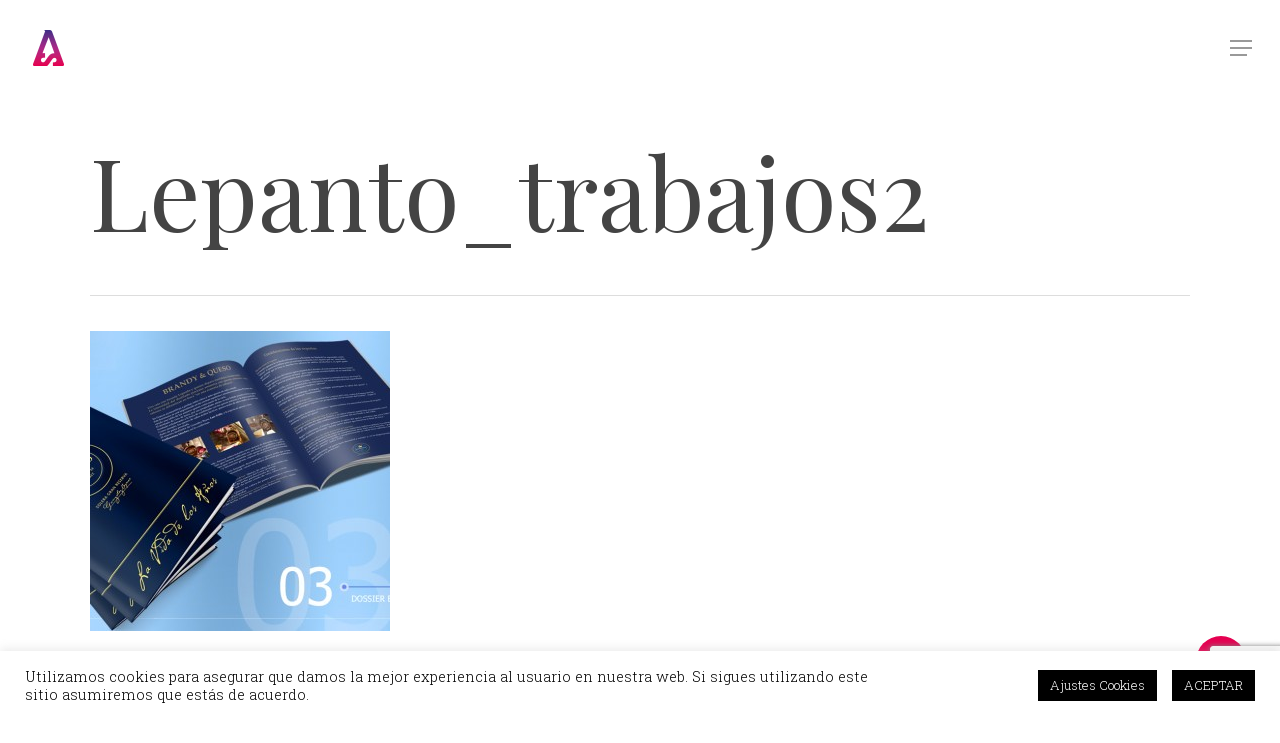

--- FILE ---
content_type: text/html; charset=utf-8
request_url: https://www.google.com/recaptcha/api2/anchor?ar=1&k=6LfzFY8UAAAAAM5z0qYU3ZwFgFsu_SOxWI2o_Xju&co=aHR0cHM6Ly9haXRvcnNsLmNvbTo0NDM.&hl=en&v=PoyoqOPhxBO7pBk68S4YbpHZ&size=invisible&anchor-ms=20000&execute-ms=30000&cb=19imvtxnca0z
body_size: 49048
content:
<!DOCTYPE HTML><html dir="ltr" lang="en"><head><meta http-equiv="Content-Type" content="text/html; charset=UTF-8">
<meta http-equiv="X-UA-Compatible" content="IE=edge">
<title>reCAPTCHA</title>
<style type="text/css">
/* cyrillic-ext */
@font-face {
  font-family: 'Roboto';
  font-style: normal;
  font-weight: 400;
  font-stretch: 100%;
  src: url(//fonts.gstatic.com/s/roboto/v48/KFO7CnqEu92Fr1ME7kSn66aGLdTylUAMa3GUBHMdazTgWw.woff2) format('woff2');
  unicode-range: U+0460-052F, U+1C80-1C8A, U+20B4, U+2DE0-2DFF, U+A640-A69F, U+FE2E-FE2F;
}
/* cyrillic */
@font-face {
  font-family: 'Roboto';
  font-style: normal;
  font-weight: 400;
  font-stretch: 100%;
  src: url(//fonts.gstatic.com/s/roboto/v48/KFO7CnqEu92Fr1ME7kSn66aGLdTylUAMa3iUBHMdazTgWw.woff2) format('woff2');
  unicode-range: U+0301, U+0400-045F, U+0490-0491, U+04B0-04B1, U+2116;
}
/* greek-ext */
@font-face {
  font-family: 'Roboto';
  font-style: normal;
  font-weight: 400;
  font-stretch: 100%;
  src: url(//fonts.gstatic.com/s/roboto/v48/KFO7CnqEu92Fr1ME7kSn66aGLdTylUAMa3CUBHMdazTgWw.woff2) format('woff2');
  unicode-range: U+1F00-1FFF;
}
/* greek */
@font-face {
  font-family: 'Roboto';
  font-style: normal;
  font-weight: 400;
  font-stretch: 100%;
  src: url(//fonts.gstatic.com/s/roboto/v48/KFO7CnqEu92Fr1ME7kSn66aGLdTylUAMa3-UBHMdazTgWw.woff2) format('woff2');
  unicode-range: U+0370-0377, U+037A-037F, U+0384-038A, U+038C, U+038E-03A1, U+03A3-03FF;
}
/* math */
@font-face {
  font-family: 'Roboto';
  font-style: normal;
  font-weight: 400;
  font-stretch: 100%;
  src: url(//fonts.gstatic.com/s/roboto/v48/KFO7CnqEu92Fr1ME7kSn66aGLdTylUAMawCUBHMdazTgWw.woff2) format('woff2');
  unicode-range: U+0302-0303, U+0305, U+0307-0308, U+0310, U+0312, U+0315, U+031A, U+0326-0327, U+032C, U+032F-0330, U+0332-0333, U+0338, U+033A, U+0346, U+034D, U+0391-03A1, U+03A3-03A9, U+03B1-03C9, U+03D1, U+03D5-03D6, U+03F0-03F1, U+03F4-03F5, U+2016-2017, U+2034-2038, U+203C, U+2040, U+2043, U+2047, U+2050, U+2057, U+205F, U+2070-2071, U+2074-208E, U+2090-209C, U+20D0-20DC, U+20E1, U+20E5-20EF, U+2100-2112, U+2114-2115, U+2117-2121, U+2123-214F, U+2190, U+2192, U+2194-21AE, U+21B0-21E5, U+21F1-21F2, U+21F4-2211, U+2213-2214, U+2216-22FF, U+2308-230B, U+2310, U+2319, U+231C-2321, U+2336-237A, U+237C, U+2395, U+239B-23B7, U+23D0, U+23DC-23E1, U+2474-2475, U+25AF, U+25B3, U+25B7, U+25BD, U+25C1, U+25CA, U+25CC, U+25FB, U+266D-266F, U+27C0-27FF, U+2900-2AFF, U+2B0E-2B11, U+2B30-2B4C, U+2BFE, U+3030, U+FF5B, U+FF5D, U+1D400-1D7FF, U+1EE00-1EEFF;
}
/* symbols */
@font-face {
  font-family: 'Roboto';
  font-style: normal;
  font-weight: 400;
  font-stretch: 100%;
  src: url(//fonts.gstatic.com/s/roboto/v48/KFO7CnqEu92Fr1ME7kSn66aGLdTylUAMaxKUBHMdazTgWw.woff2) format('woff2');
  unicode-range: U+0001-000C, U+000E-001F, U+007F-009F, U+20DD-20E0, U+20E2-20E4, U+2150-218F, U+2190, U+2192, U+2194-2199, U+21AF, U+21E6-21F0, U+21F3, U+2218-2219, U+2299, U+22C4-22C6, U+2300-243F, U+2440-244A, U+2460-24FF, U+25A0-27BF, U+2800-28FF, U+2921-2922, U+2981, U+29BF, U+29EB, U+2B00-2BFF, U+4DC0-4DFF, U+FFF9-FFFB, U+10140-1018E, U+10190-1019C, U+101A0, U+101D0-101FD, U+102E0-102FB, U+10E60-10E7E, U+1D2C0-1D2D3, U+1D2E0-1D37F, U+1F000-1F0FF, U+1F100-1F1AD, U+1F1E6-1F1FF, U+1F30D-1F30F, U+1F315, U+1F31C, U+1F31E, U+1F320-1F32C, U+1F336, U+1F378, U+1F37D, U+1F382, U+1F393-1F39F, U+1F3A7-1F3A8, U+1F3AC-1F3AF, U+1F3C2, U+1F3C4-1F3C6, U+1F3CA-1F3CE, U+1F3D4-1F3E0, U+1F3ED, U+1F3F1-1F3F3, U+1F3F5-1F3F7, U+1F408, U+1F415, U+1F41F, U+1F426, U+1F43F, U+1F441-1F442, U+1F444, U+1F446-1F449, U+1F44C-1F44E, U+1F453, U+1F46A, U+1F47D, U+1F4A3, U+1F4B0, U+1F4B3, U+1F4B9, U+1F4BB, U+1F4BF, U+1F4C8-1F4CB, U+1F4D6, U+1F4DA, U+1F4DF, U+1F4E3-1F4E6, U+1F4EA-1F4ED, U+1F4F7, U+1F4F9-1F4FB, U+1F4FD-1F4FE, U+1F503, U+1F507-1F50B, U+1F50D, U+1F512-1F513, U+1F53E-1F54A, U+1F54F-1F5FA, U+1F610, U+1F650-1F67F, U+1F687, U+1F68D, U+1F691, U+1F694, U+1F698, U+1F6AD, U+1F6B2, U+1F6B9-1F6BA, U+1F6BC, U+1F6C6-1F6CF, U+1F6D3-1F6D7, U+1F6E0-1F6EA, U+1F6F0-1F6F3, U+1F6F7-1F6FC, U+1F700-1F7FF, U+1F800-1F80B, U+1F810-1F847, U+1F850-1F859, U+1F860-1F887, U+1F890-1F8AD, U+1F8B0-1F8BB, U+1F8C0-1F8C1, U+1F900-1F90B, U+1F93B, U+1F946, U+1F984, U+1F996, U+1F9E9, U+1FA00-1FA6F, U+1FA70-1FA7C, U+1FA80-1FA89, U+1FA8F-1FAC6, U+1FACE-1FADC, U+1FADF-1FAE9, U+1FAF0-1FAF8, U+1FB00-1FBFF;
}
/* vietnamese */
@font-face {
  font-family: 'Roboto';
  font-style: normal;
  font-weight: 400;
  font-stretch: 100%;
  src: url(//fonts.gstatic.com/s/roboto/v48/KFO7CnqEu92Fr1ME7kSn66aGLdTylUAMa3OUBHMdazTgWw.woff2) format('woff2');
  unicode-range: U+0102-0103, U+0110-0111, U+0128-0129, U+0168-0169, U+01A0-01A1, U+01AF-01B0, U+0300-0301, U+0303-0304, U+0308-0309, U+0323, U+0329, U+1EA0-1EF9, U+20AB;
}
/* latin-ext */
@font-face {
  font-family: 'Roboto';
  font-style: normal;
  font-weight: 400;
  font-stretch: 100%;
  src: url(//fonts.gstatic.com/s/roboto/v48/KFO7CnqEu92Fr1ME7kSn66aGLdTylUAMa3KUBHMdazTgWw.woff2) format('woff2');
  unicode-range: U+0100-02BA, U+02BD-02C5, U+02C7-02CC, U+02CE-02D7, U+02DD-02FF, U+0304, U+0308, U+0329, U+1D00-1DBF, U+1E00-1E9F, U+1EF2-1EFF, U+2020, U+20A0-20AB, U+20AD-20C0, U+2113, U+2C60-2C7F, U+A720-A7FF;
}
/* latin */
@font-face {
  font-family: 'Roboto';
  font-style: normal;
  font-weight: 400;
  font-stretch: 100%;
  src: url(//fonts.gstatic.com/s/roboto/v48/KFO7CnqEu92Fr1ME7kSn66aGLdTylUAMa3yUBHMdazQ.woff2) format('woff2');
  unicode-range: U+0000-00FF, U+0131, U+0152-0153, U+02BB-02BC, U+02C6, U+02DA, U+02DC, U+0304, U+0308, U+0329, U+2000-206F, U+20AC, U+2122, U+2191, U+2193, U+2212, U+2215, U+FEFF, U+FFFD;
}
/* cyrillic-ext */
@font-face {
  font-family: 'Roboto';
  font-style: normal;
  font-weight: 500;
  font-stretch: 100%;
  src: url(//fonts.gstatic.com/s/roboto/v48/KFO7CnqEu92Fr1ME7kSn66aGLdTylUAMa3GUBHMdazTgWw.woff2) format('woff2');
  unicode-range: U+0460-052F, U+1C80-1C8A, U+20B4, U+2DE0-2DFF, U+A640-A69F, U+FE2E-FE2F;
}
/* cyrillic */
@font-face {
  font-family: 'Roboto';
  font-style: normal;
  font-weight: 500;
  font-stretch: 100%;
  src: url(//fonts.gstatic.com/s/roboto/v48/KFO7CnqEu92Fr1ME7kSn66aGLdTylUAMa3iUBHMdazTgWw.woff2) format('woff2');
  unicode-range: U+0301, U+0400-045F, U+0490-0491, U+04B0-04B1, U+2116;
}
/* greek-ext */
@font-face {
  font-family: 'Roboto';
  font-style: normal;
  font-weight: 500;
  font-stretch: 100%;
  src: url(//fonts.gstatic.com/s/roboto/v48/KFO7CnqEu92Fr1ME7kSn66aGLdTylUAMa3CUBHMdazTgWw.woff2) format('woff2');
  unicode-range: U+1F00-1FFF;
}
/* greek */
@font-face {
  font-family: 'Roboto';
  font-style: normal;
  font-weight: 500;
  font-stretch: 100%;
  src: url(//fonts.gstatic.com/s/roboto/v48/KFO7CnqEu92Fr1ME7kSn66aGLdTylUAMa3-UBHMdazTgWw.woff2) format('woff2');
  unicode-range: U+0370-0377, U+037A-037F, U+0384-038A, U+038C, U+038E-03A1, U+03A3-03FF;
}
/* math */
@font-face {
  font-family: 'Roboto';
  font-style: normal;
  font-weight: 500;
  font-stretch: 100%;
  src: url(//fonts.gstatic.com/s/roboto/v48/KFO7CnqEu92Fr1ME7kSn66aGLdTylUAMawCUBHMdazTgWw.woff2) format('woff2');
  unicode-range: U+0302-0303, U+0305, U+0307-0308, U+0310, U+0312, U+0315, U+031A, U+0326-0327, U+032C, U+032F-0330, U+0332-0333, U+0338, U+033A, U+0346, U+034D, U+0391-03A1, U+03A3-03A9, U+03B1-03C9, U+03D1, U+03D5-03D6, U+03F0-03F1, U+03F4-03F5, U+2016-2017, U+2034-2038, U+203C, U+2040, U+2043, U+2047, U+2050, U+2057, U+205F, U+2070-2071, U+2074-208E, U+2090-209C, U+20D0-20DC, U+20E1, U+20E5-20EF, U+2100-2112, U+2114-2115, U+2117-2121, U+2123-214F, U+2190, U+2192, U+2194-21AE, U+21B0-21E5, U+21F1-21F2, U+21F4-2211, U+2213-2214, U+2216-22FF, U+2308-230B, U+2310, U+2319, U+231C-2321, U+2336-237A, U+237C, U+2395, U+239B-23B7, U+23D0, U+23DC-23E1, U+2474-2475, U+25AF, U+25B3, U+25B7, U+25BD, U+25C1, U+25CA, U+25CC, U+25FB, U+266D-266F, U+27C0-27FF, U+2900-2AFF, U+2B0E-2B11, U+2B30-2B4C, U+2BFE, U+3030, U+FF5B, U+FF5D, U+1D400-1D7FF, U+1EE00-1EEFF;
}
/* symbols */
@font-face {
  font-family: 'Roboto';
  font-style: normal;
  font-weight: 500;
  font-stretch: 100%;
  src: url(//fonts.gstatic.com/s/roboto/v48/KFO7CnqEu92Fr1ME7kSn66aGLdTylUAMaxKUBHMdazTgWw.woff2) format('woff2');
  unicode-range: U+0001-000C, U+000E-001F, U+007F-009F, U+20DD-20E0, U+20E2-20E4, U+2150-218F, U+2190, U+2192, U+2194-2199, U+21AF, U+21E6-21F0, U+21F3, U+2218-2219, U+2299, U+22C4-22C6, U+2300-243F, U+2440-244A, U+2460-24FF, U+25A0-27BF, U+2800-28FF, U+2921-2922, U+2981, U+29BF, U+29EB, U+2B00-2BFF, U+4DC0-4DFF, U+FFF9-FFFB, U+10140-1018E, U+10190-1019C, U+101A0, U+101D0-101FD, U+102E0-102FB, U+10E60-10E7E, U+1D2C0-1D2D3, U+1D2E0-1D37F, U+1F000-1F0FF, U+1F100-1F1AD, U+1F1E6-1F1FF, U+1F30D-1F30F, U+1F315, U+1F31C, U+1F31E, U+1F320-1F32C, U+1F336, U+1F378, U+1F37D, U+1F382, U+1F393-1F39F, U+1F3A7-1F3A8, U+1F3AC-1F3AF, U+1F3C2, U+1F3C4-1F3C6, U+1F3CA-1F3CE, U+1F3D4-1F3E0, U+1F3ED, U+1F3F1-1F3F3, U+1F3F5-1F3F7, U+1F408, U+1F415, U+1F41F, U+1F426, U+1F43F, U+1F441-1F442, U+1F444, U+1F446-1F449, U+1F44C-1F44E, U+1F453, U+1F46A, U+1F47D, U+1F4A3, U+1F4B0, U+1F4B3, U+1F4B9, U+1F4BB, U+1F4BF, U+1F4C8-1F4CB, U+1F4D6, U+1F4DA, U+1F4DF, U+1F4E3-1F4E6, U+1F4EA-1F4ED, U+1F4F7, U+1F4F9-1F4FB, U+1F4FD-1F4FE, U+1F503, U+1F507-1F50B, U+1F50D, U+1F512-1F513, U+1F53E-1F54A, U+1F54F-1F5FA, U+1F610, U+1F650-1F67F, U+1F687, U+1F68D, U+1F691, U+1F694, U+1F698, U+1F6AD, U+1F6B2, U+1F6B9-1F6BA, U+1F6BC, U+1F6C6-1F6CF, U+1F6D3-1F6D7, U+1F6E0-1F6EA, U+1F6F0-1F6F3, U+1F6F7-1F6FC, U+1F700-1F7FF, U+1F800-1F80B, U+1F810-1F847, U+1F850-1F859, U+1F860-1F887, U+1F890-1F8AD, U+1F8B0-1F8BB, U+1F8C0-1F8C1, U+1F900-1F90B, U+1F93B, U+1F946, U+1F984, U+1F996, U+1F9E9, U+1FA00-1FA6F, U+1FA70-1FA7C, U+1FA80-1FA89, U+1FA8F-1FAC6, U+1FACE-1FADC, U+1FADF-1FAE9, U+1FAF0-1FAF8, U+1FB00-1FBFF;
}
/* vietnamese */
@font-face {
  font-family: 'Roboto';
  font-style: normal;
  font-weight: 500;
  font-stretch: 100%;
  src: url(//fonts.gstatic.com/s/roboto/v48/KFO7CnqEu92Fr1ME7kSn66aGLdTylUAMa3OUBHMdazTgWw.woff2) format('woff2');
  unicode-range: U+0102-0103, U+0110-0111, U+0128-0129, U+0168-0169, U+01A0-01A1, U+01AF-01B0, U+0300-0301, U+0303-0304, U+0308-0309, U+0323, U+0329, U+1EA0-1EF9, U+20AB;
}
/* latin-ext */
@font-face {
  font-family: 'Roboto';
  font-style: normal;
  font-weight: 500;
  font-stretch: 100%;
  src: url(//fonts.gstatic.com/s/roboto/v48/KFO7CnqEu92Fr1ME7kSn66aGLdTylUAMa3KUBHMdazTgWw.woff2) format('woff2');
  unicode-range: U+0100-02BA, U+02BD-02C5, U+02C7-02CC, U+02CE-02D7, U+02DD-02FF, U+0304, U+0308, U+0329, U+1D00-1DBF, U+1E00-1E9F, U+1EF2-1EFF, U+2020, U+20A0-20AB, U+20AD-20C0, U+2113, U+2C60-2C7F, U+A720-A7FF;
}
/* latin */
@font-face {
  font-family: 'Roboto';
  font-style: normal;
  font-weight: 500;
  font-stretch: 100%;
  src: url(//fonts.gstatic.com/s/roboto/v48/KFO7CnqEu92Fr1ME7kSn66aGLdTylUAMa3yUBHMdazQ.woff2) format('woff2');
  unicode-range: U+0000-00FF, U+0131, U+0152-0153, U+02BB-02BC, U+02C6, U+02DA, U+02DC, U+0304, U+0308, U+0329, U+2000-206F, U+20AC, U+2122, U+2191, U+2193, U+2212, U+2215, U+FEFF, U+FFFD;
}
/* cyrillic-ext */
@font-face {
  font-family: 'Roboto';
  font-style: normal;
  font-weight: 900;
  font-stretch: 100%;
  src: url(//fonts.gstatic.com/s/roboto/v48/KFO7CnqEu92Fr1ME7kSn66aGLdTylUAMa3GUBHMdazTgWw.woff2) format('woff2');
  unicode-range: U+0460-052F, U+1C80-1C8A, U+20B4, U+2DE0-2DFF, U+A640-A69F, U+FE2E-FE2F;
}
/* cyrillic */
@font-face {
  font-family: 'Roboto';
  font-style: normal;
  font-weight: 900;
  font-stretch: 100%;
  src: url(//fonts.gstatic.com/s/roboto/v48/KFO7CnqEu92Fr1ME7kSn66aGLdTylUAMa3iUBHMdazTgWw.woff2) format('woff2');
  unicode-range: U+0301, U+0400-045F, U+0490-0491, U+04B0-04B1, U+2116;
}
/* greek-ext */
@font-face {
  font-family: 'Roboto';
  font-style: normal;
  font-weight: 900;
  font-stretch: 100%;
  src: url(//fonts.gstatic.com/s/roboto/v48/KFO7CnqEu92Fr1ME7kSn66aGLdTylUAMa3CUBHMdazTgWw.woff2) format('woff2');
  unicode-range: U+1F00-1FFF;
}
/* greek */
@font-face {
  font-family: 'Roboto';
  font-style: normal;
  font-weight: 900;
  font-stretch: 100%;
  src: url(//fonts.gstatic.com/s/roboto/v48/KFO7CnqEu92Fr1ME7kSn66aGLdTylUAMa3-UBHMdazTgWw.woff2) format('woff2');
  unicode-range: U+0370-0377, U+037A-037F, U+0384-038A, U+038C, U+038E-03A1, U+03A3-03FF;
}
/* math */
@font-face {
  font-family: 'Roboto';
  font-style: normal;
  font-weight: 900;
  font-stretch: 100%;
  src: url(//fonts.gstatic.com/s/roboto/v48/KFO7CnqEu92Fr1ME7kSn66aGLdTylUAMawCUBHMdazTgWw.woff2) format('woff2');
  unicode-range: U+0302-0303, U+0305, U+0307-0308, U+0310, U+0312, U+0315, U+031A, U+0326-0327, U+032C, U+032F-0330, U+0332-0333, U+0338, U+033A, U+0346, U+034D, U+0391-03A1, U+03A3-03A9, U+03B1-03C9, U+03D1, U+03D5-03D6, U+03F0-03F1, U+03F4-03F5, U+2016-2017, U+2034-2038, U+203C, U+2040, U+2043, U+2047, U+2050, U+2057, U+205F, U+2070-2071, U+2074-208E, U+2090-209C, U+20D0-20DC, U+20E1, U+20E5-20EF, U+2100-2112, U+2114-2115, U+2117-2121, U+2123-214F, U+2190, U+2192, U+2194-21AE, U+21B0-21E5, U+21F1-21F2, U+21F4-2211, U+2213-2214, U+2216-22FF, U+2308-230B, U+2310, U+2319, U+231C-2321, U+2336-237A, U+237C, U+2395, U+239B-23B7, U+23D0, U+23DC-23E1, U+2474-2475, U+25AF, U+25B3, U+25B7, U+25BD, U+25C1, U+25CA, U+25CC, U+25FB, U+266D-266F, U+27C0-27FF, U+2900-2AFF, U+2B0E-2B11, U+2B30-2B4C, U+2BFE, U+3030, U+FF5B, U+FF5D, U+1D400-1D7FF, U+1EE00-1EEFF;
}
/* symbols */
@font-face {
  font-family: 'Roboto';
  font-style: normal;
  font-weight: 900;
  font-stretch: 100%;
  src: url(//fonts.gstatic.com/s/roboto/v48/KFO7CnqEu92Fr1ME7kSn66aGLdTylUAMaxKUBHMdazTgWw.woff2) format('woff2');
  unicode-range: U+0001-000C, U+000E-001F, U+007F-009F, U+20DD-20E0, U+20E2-20E4, U+2150-218F, U+2190, U+2192, U+2194-2199, U+21AF, U+21E6-21F0, U+21F3, U+2218-2219, U+2299, U+22C4-22C6, U+2300-243F, U+2440-244A, U+2460-24FF, U+25A0-27BF, U+2800-28FF, U+2921-2922, U+2981, U+29BF, U+29EB, U+2B00-2BFF, U+4DC0-4DFF, U+FFF9-FFFB, U+10140-1018E, U+10190-1019C, U+101A0, U+101D0-101FD, U+102E0-102FB, U+10E60-10E7E, U+1D2C0-1D2D3, U+1D2E0-1D37F, U+1F000-1F0FF, U+1F100-1F1AD, U+1F1E6-1F1FF, U+1F30D-1F30F, U+1F315, U+1F31C, U+1F31E, U+1F320-1F32C, U+1F336, U+1F378, U+1F37D, U+1F382, U+1F393-1F39F, U+1F3A7-1F3A8, U+1F3AC-1F3AF, U+1F3C2, U+1F3C4-1F3C6, U+1F3CA-1F3CE, U+1F3D4-1F3E0, U+1F3ED, U+1F3F1-1F3F3, U+1F3F5-1F3F7, U+1F408, U+1F415, U+1F41F, U+1F426, U+1F43F, U+1F441-1F442, U+1F444, U+1F446-1F449, U+1F44C-1F44E, U+1F453, U+1F46A, U+1F47D, U+1F4A3, U+1F4B0, U+1F4B3, U+1F4B9, U+1F4BB, U+1F4BF, U+1F4C8-1F4CB, U+1F4D6, U+1F4DA, U+1F4DF, U+1F4E3-1F4E6, U+1F4EA-1F4ED, U+1F4F7, U+1F4F9-1F4FB, U+1F4FD-1F4FE, U+1F503, U+1F507-1F50B, U+1F50D, U+1F512-1F513, U+1F53E-1F54A, U+1F54F-1F5FA, U+1F610, U+1F650-1F67F, U+1F687, U+1F68D, U+1F691, U+1F694, U+1F698, U+1F6AD, U+1F6B2, U+1F6B9-1F6BA, U+1F6BC, U+1F6C6-1F6CF, U+1F6D3-1F6D7, U+1F6E0-1F6EA, U+1F6F0-1F6F3, U+1F6F7-1F6FC, U+1F700-1F7FF, U+1F800-1F80B, U+1F810-1F847, U+1F850-1F859, U+1F860-1F887, U+1F890-1F8AD, U+1F8B0-1F8BB, U+1F8C0-1F8C1, U+1F900-1F90B, U+1F93B, U+1F946, U+1F984, U+1F996, U+1F9E9, U+1FA00-1FA6F, U+1FA70-1FA7C, U+1FA80-1FA89, U+1FA8F-1FAC6, U+1FACE-1FADC, U+1FADF-1FAE9, U+1FAF0-1FAF8, U+1FB00-1FBFF;
}
/* vietnamese */
@font-face {
  font-family: 'Roboto';
  font-style: normal;
  font-weight: 900;
  font-stretch: 100%;
  src: url(//fonts.gstatic.com/s/roboto/v48/KFO7CnqEu92Fr1ME7kSn66aGLdTylUAMa3OUBHMdazTgWw.woff2) format('woff2');
  unicode-range: U+0102-0103, U+0110-0111, U+0128-0129, U+0168-0169, U+01A0-01A1, U+01AF-01B0, U+0300-0301, U+0303-0304, U+0308-0309, U+0323, U+0329, U+1EA0-1EF9, U+20AB;
}
/* latin-ext */
@font-face {
  font-family: 'Roboto';
  font-style: normal;
  font-weight: 900;
  font-stretch: 100%;
  src: url(//fonts.gstatic.com/s/roboto/v48/KFO7CnqEu92Fr1ME7kSn66aGLdTylUAMa3KUBHMdazTgWw.woff2) format('woff2');
  unicode-range: U+0100-02BA, U+02BD-02C5, U+02C7-02CC, U+02CE-02D7, U+02DD-02FF, U+0304, U+0308, U+0329, U+1D00-1DBF, U+1E00-1E9F, U+1EF2-1EFF, U+2020, U+20A0-20AB, U+20AD-20C0, U+2113, U+2C60-2C7F, U+A720-A7FF;
}
/* latin */
@font-face {
  font-family: 'Roboto';
  font-style: normal;
  font-weight: 900;
  font-stretch: 100%;
  src: url(//fonts.gstatic.com/s/roboto/v48/KFO7CnqEu92Fr1ME7kSn66aGLdTylUAMa3yUBHMdazQ.woff2) format('woff2');
  unicode-range: U+0000-00FF, U+0131, U+0152-0153, U+02BB-02BC, U+02C6, U+02DA, U+02DC, U+0304, U+0308, U+0329, U+2000-206F, U+20AC, U+2122, U+2191, U+2193, U+2212, U+2215, U+FEFF, U+FFFD;
}

</style>
<link rel="stylesheet" type="text/css" href="https://www.gstatic.com/recaptcha/releases/PoyoqOPhxBO7pBk68S4YbpHZ/styles__ltr.css">
<script nonce="0jb5fHKzR_IbVFmoak4Aug" type="text/javascript">window['__recaptcha_api'] = 'https://www.google.com/recaptcha/api2/';</script>
<script type="text/javascript" src="https://www.gstatic.com/recaptcha/releases/PoyoqOPhxBO7pBk68S4YbpHZ/recaptcha__en.js" nonce="0jb5fHKzR_IbVFmoak4Aug">
      
    </script></head>
<body><div id="rc-anchor-alert" class="rc-anchor-alert"></div>
<input type="hidden" id="recaptcha-token" value="[base64]">
<script type="text/javascript" nonce="0jb5fHKzR_IbVFmoak4Aug">
      recaptcha.anchor.Main.init("[\x22ainput\x22,[\x22bgdata\x22,\x22\x22,\[base64]/[base64]/[base64]/ZyhXLGgpOnEoW04sMjEsbF0sVywwKSxoKSxmYWxzZSxmYWxzZSl9Y2F0Y2goayl7RygzNTgsVyk/[base64]/[base64]/[base64]/[base64]/[base64]/[base64]/[base64]/bmV3IEJbT10oRFswXSk6dz09Mj9uZXcgQltPXShEWzBdLERbMV0pOnc9PTM/bmV3IEJbT10oRFswXSxEWzFdLERbMl0pOnc9PTQ/[base64]/[base64]/[base64]/[base64]/[base64]\\u003d\x22,\[base64]\x22,\x22F0ElWzzDiXc9PMKRVjTCmcOJwobCg8OxLsK0w4lIbsKLXsKWV3MaNS7DrAZyw4kywpLDtcObEcORZsOTQXJ/eAbCtQQTwrbCqVnDjTlNankrw55HcsKjw4FhXRjChcOhX8KgQ8O4MsKTSkVWfA3DhkrDucOIQcKeY8O6w4jChw7CncK1ajQYMEjCn8KtQhgSNmc0J8Kcw6PDuQ/CvAXDvQ48woEYwqXDjgzCiilNXMOPw6jDvn3DvsKEPTzCnT1gwrrDqsODwoVswoEoVcOcwonDjsO/BktNZgjCqj0Zwq4PwoRVIcKpw5PDp8Ouw60Yw7cLXzgVcEbCkcK7GzTDn8OtecKcTTnCusKrw5bDv8OyD8ORwpEjTxYbwprDpsOcUWLCscOkw5TCq8OIwoYaCMKmeEoRJVx6NsOqasKZZcOURjbCiSvDuMOsw65sWSnDqcO/w4vDtx51ScONwopAw7JFw4g1wqfCn0MIXTXDmlrDs8OIZ8Oswpl4wofDjMOqwpzDmsOpEHNaRG/Dh1AJwo3DqwgMOcO1OcK/w7XDl8ObwpPDh8KRwoEdZcOhwp/CrcKMUsKZw5IYeMK1w6bCtcOAcsK/DgHCqifDlsOhw7VQZE0MacKOw5LCisKjwqxdw4dtw6ckwo5BwpsYw7BtGMK2AGIhwqXCocOSwpTCrsK/YgE9wq/CsMOPw7VgUTrCgsO6wr8gUMKETBlcIcK6OihSw5RjPcOFHDJcQMKTwoVUP8K2Wx3Cl08Ew61ewrXDjcOxw53CkWvCvcKuFMKhwrPCr8KdZiXDkMKUwpjCmRTCmmUTw7fDiB8Pw6Zifz/CtcKzwoXDjHnCj3XCksKcwrlfw68qw7gEwqk5wo3Dhzw/HsOVYsOjw7LCoitTw55hwp0UPsO5wrrCqyLCh8KTOsOtY8KCwqXDqEnDoDB4wozClMOow6MfwqlJw53CssOdXhDDnEVpH1TCugvCqhDCuxdIPhLCkcK0NBxcwprCmU3DhMO7G8K/N1Nrc8OyVcKKw5vCtHHClcKQLcOhw6PCqcKFw5NYKmfCvsK3w7Fow63DmcOXLsKFbcKawqjDhcOswp0HTsOwb8K+acOawqw/w6ViSnh7RRnCrsKZF0/Dq8OYw4xtw5LDvsOsR27Dpkl9wp7Cgh4yOU4fIsKHUMKFTVJow73Dpnddw6rCjh1iOMKdUCHDkMOqwrMMwplbwqYrw7PClsK/wrPDu0DClWR9w79SdsObQ0rDh8O9P8OIJxbDjDQcw63Cn1jCvcOjw6rCqmdfFjbClcK0w45NSMKXwodOwr3DrDLDuBQTw4o4w6s8wqDDgjhiw6YoNcKQcyRUSivDuMOleg3CmsOvwqBjwrtzw63CpcODw6grfcOlw5scdxTDj8Ksw6YXwpM9f8ODwqtBI8Kcwp/CnG3DhHzCtcOPwqtOZ3kgw5xmUcKKU2ENwrk6DsKjwoLCiHxrO8KAW8K6W8KPCsO6DwTDjlTDssKtZMKtA2t2w5BDID3DrcKRwoouXMKkIsK/w5zDjhPCux/Dkz5cBsKWEMKQwo3Do1TChypQdTjDgD87w79Dw5Fhw7bCoFDDsMOdIRnCjsKIwoRuJcKYwpfDkmnCpsK9wpUuw4R1ccKYC8OkIsKzQcK/[base64]/CjMKDw4XDlsO5w6pcwo5vLiLCggzDqQNvw4/Do1MQH1zConZLaTEIwpnDjcK7w6ddw4HCiMOIGcOtRsKGZMKxDXhgwrLCjhDCsinDljzCsk7DusK1C8ONX0snCUNUHcOiw6Fqw6BKBMKvwobDt2wHXgtSw5vCvjUjUR3CmQoYwofCjSk0VcOnYsK3wpjDrHRgwq0Jw6XChMKCwrnCpRw5wqRVw5M/wpTDsixqw6ItMRYIwpoZOsOyw4vDmHc4w6MZCMO+w5TDmcOjwq7ChjdKeE4/IBnCrcKWVQLDmQFPfsOkeMOswrEQwobDvMO7JhxjW8KuJcOPY8OFwpkTwq3DlMObIcOzAcO/w41xQiI3w50cwoh5JQQzEE3ChsKYbELDtsKmwpfCvzjDgcK5wpfDmhMKcz4kw5bDv8OBGGlcw511MT4IWwTDtiIHwpTCscOoBhtnH2wSw4XCvA/CgkHCtMKew4jDjl5Lw4Nlw5caMsOIw5XDnHtXwqAoBFRvw5wsCsOYJxLCuQs3w6kEw7/CqVpoGStawrIkLMOUE1xzIMKbdcKKJHFiw7vDpMKvwrldJS/CozjCvwzDjX9GDDHChSrCqMKcGsObw6sTFykdw6YgPg7CqCN+cwNQJgV7KFhIwpdowpVhw7oAWsOkGsK/[base64]/ClC3DqDYEw6E/L8KUwrwMwrM2An7CuMKXw58RwrbDih/CjFpiOGzCtcOVMQdxwp44wpcpMgTDpU7DvcKPw7Mzw5fDhkE5w6MrwoxbCHrCgsKEw4Ajwo0RwrJ4w7pjw7Jcwpk0bD07wqHDoyXDicKAwpTDglAiWcKOw6/DhMOuG1oSHxzDmMKCeA/Du8OsSsOewqfCuBNSBMK5wrQNX8O/w5RxdcOQLMKfejAvw6/[base64]/w6UTw43Dk3/DsDMRw5HCqcOkw6UIBcK2GBM0HcKRPUzDpWHCncKDMHwLJcOdGzEmwr4QR1HDpgwjayvDosOuwqgkElLCglTCnVXDqgMRw5J9w5PDtMKDwq/CtMKCw6DDr07DnMKmPXDDusKsM8Kdw5QHUcKpNcKuw60Cw4QdAyHDjTLDslkAbcKtXT3Cni/DqXEncghowr0iw4hLw4Egw7PDuUnDjcKSw78VXcKMOGDCmwwHwoTDlcOaWkZGYcO6O8KcTm7DksKhTDBzw704IsKkTcKnOlk+F8K6w7vDslwowpUgwqTClyfCpDLClgYkTlzCjsKVwrfCicKVSEvDg8OEcTRqP3gfwojCrsKoQ8OyaRjDrMKzRgJGR3sEw6QTesK/wp/[base64]/[base64]/DjG0ow65nKsO2f8Ovw5XDgjjDqDzDlTjDkE9ABkQ+wrQbwoTCnTo+WsOiCsOXw5RvTDQVw60AdnrCmnXDusOIwrnDq8K4woIxwqdxw7pRKcOHwoo4wo/DnsKAw7orw7jCpsKEHMOjLMOrX8KyaS41w61Ew6JlBcKFwoMBXQTDisKKMMKJVAPCi8O7wqHDsSHCrMKww5kQwppkwpMrw5nCnSw1OcK8R0R+XcKOw5dcJDADwrPChDnCiRZSw57DghTDkV7CthAGw6wlw7/DtThUdULDunzCt8KPw51Zw6VlA8K8w6fDmV3Dm8KOwqQCw5rCkMK5w6rDhnjDuMK6w5xHQ8KuTQXClcOlw79hclt7w44FbsO3w53DukLDssKJw4XDjhbCosOxYlzDtWjCpTHCqidnPcKRf8K2bsKXd8Kvw5lvVMKpT0g/w55SIcKbwoTDiwtcEGBgVGA8w4jDtsOtw7woVcOIPwkcQh1/[base64]/[base64]/Dn8KMw4xwJiM4w6LDu8KhI8OQwqTDtsO2w7l/w6wVMwEaCSnDu8KMKUjDgMO5wojCqmjCgzHCucK2P8KMwpIFw7TDsStuMxsWwqzCkAnDhMO1wqTCrkI0wpsjw4ZVasOuwqjDssO5McKiwrVQw617w4IhRVV2MiHClFzDuUjDscO3MMK/Gw8WwrY0L8OXcFR5w7zDmMOHZFbCt8OUEn92FcK5XcO5HHfDgFsIw4hXOl/[base64]/Duj8oWsOew6/DmcKyw4QCw4lsw7pxwrjDvcOMccOKAcOEw5k4woEeA8KcbUYow5jCuRMow7DDrxQgwqvDrHLCs1IOw5LCicOkwp17EgHDnsKVwo0vK8ObcMKGw5I/[base64]/AMOqw5Bdw5DDt8OrwqHDh3LDp8O4wrrCkMKBwo9ff8KDK0LDisKoZMKfWMOZw6vCok5swopIwrckUcKWKz3DjcKZw4zCs3zDg8O9wrzCgsOWYSsuw6jClsKKwrTCl09tw70ZXcORw7kLDMOOwpBXwpp6QnJ8QkHDnBxGYHxiw6d9w7XDnsKBwpPDvi1/wpFpwpwgIE0IwpTDnMOrccOOXcO0XcK2cio2wodnw4zDuGrDkXbCkVZjPsOdw7oqEMOfwpwpwqjDnxfCu3sLwrDCgsOtw4jCs8KJCcOhwqLCkcKdwpxTPMKTMgQpwpDCvcOAw6zCvGUiWzF6AMOqL2DCpsOQHwPDt8Opw5/DmsKPwpvCpsOXdMOhwqfDiMOlc8Oqc8KAwpY+F1nCvkFNQcKOw5vDo8KId8OERcO6w4EiJEDCpwrDshxbLCNpbShdMUQHwoUbw6cswoPCiMK/a8KxwozDvXhCWWo5e8KcbD7DgcKmw6/DpsKac3PDjsOUBHbDrMKgO2/[base64]/ClzRTGcODWzTDlsOiwrpzbDJnwpIHwqRJOVTCssKFf3hOHF4RwpLDqcOTPTfCilfCp2teaMOnT8O3wrsrwr3CvsKZw7/DhMOow6dmQsKtwq9GacKzw7PCrR/[base64]/CkUTDkFkQw5/CjcOcw4TCvcKzwqAvH0LCosOhwoVvLcKRwr3CkFfCvcK7w57DqlhScMOdwooxLcKfwpLCvFRNCV3DlxEiw7XDvMK9w5cndGPCjClew4jCun8pKkTCvEFZSsOwwo17DsOESwp9w5nCnsKew7rCh8OMw6fDom/Dh8OIw6vCsGLDucKiw6vCkMK0wrJTGmXCm8KGwrvDiMOvGj0CXGDDj8OLw7swUcOQIsOlw4x6JMKQw7dJw4XCvMK9wovCnMOAwovCoyDCkgXDuAPDoMKjccK/VsOATMOCwqzDm8O4DnrCmUNswp4/wpIGw7LCuMKYwqFVwq3Cr3MFb3olw6Jrw43DtCXCs0B5wqPCli5aEHfDkFtbwprCtxfDvcOFR2dEP8O+w6nCtcKHw75YK8K+w5jDiD7CnXjCuXspwqcwclA8wp03w6oawoc0PsKdNjTClsO+BzzDsELDqx/DpsO+ES4sw7nCnMOuZzrDgsKgRcKSwqVLaMOXw78uGH9nQAEpwqfCgsOGf8KNw4PDlcOwX8OGw79oK8OFIFPCrW3Dmm3CjMKMwrzClQ0Gwql6DMKRbsKqS8KAFsKYAC7Dr8O/w5VnKBzCsFtyw47CphJRw48ZTmdGw5EXw7tNwq3ChcKKQcO3c3QRwqkgBsKew53CvcK+ajvClkkUwqUNwp7DtcKcO1jDg8K/LFzDvsO1wrfCtsOiw5bCi8KvasKWEGHDmcK/NcKdwrdldQPCh8KzwqY4PMOqwpzDtUNUGcOKY8Ojwp3CvMKbORnCgcKML8K1w6nDvyrCkCDDscOeIDgzwo3DjcO8YQ4+w4dTwo8pTsOFwqxDIcKlwoXCqRPChRIhMcKaw6bCoQsWw7jCmA1Ow6Flw6w6w4IzCH/CjB3Cn3nChsOSX8OuTMKlwprCrMKHwocYwrHCsMKAL8Ofw6Nfw7lIEi0FKkcYwpPCksKcGTbDscKcTMKLB8KZJ2rCuMOpwpfDjG08UCjDjcKaf8OZwqElExbCshlSw4TDp2vCtW/Ch8KJScOWCAHDgnnCoUjClMOaw4bCqcKVwqTDgQ8MwqHDtcKxC8OCw6l3U8Koc8Kqw6hBDsKVwoRjd8Kdw5DCsjQLIgLChMOAVR5Nw4NWwoXCh8KRecKxwpNGwqjCs8OfDj0lJMKbI8OIwr/CsnrCiMKCw6vDuMObasOZwo7DtMKYDSXCjcK/F8OrwqcQDDsrM8O9w7NIL8OJwo3CmX/[base64]/CtMOAwrjCuA0hw5g1wozCk2nCmQ5+H3ViFMOfw4bDlcOlWcKPf8KoUcOubT54YBRPL8Kvwr52HXjCtsKowrrCvyYHw4/CkQpQLsO6Gh/Dk8KtwpLDpcK5Z1x7TsOKLibCvw5ow5nDm8KFdsOWw47Dr1jCsSjDgTTDoi7Cv8Khw6bCoMKQwp9xwp7DmmfDscKUGAxww7sKwq/DvcOxwqLCnsKBwqZnwoLDuMKiKUzCnkzCm0pdPMOwUsO/QWN6ABfDlFgyw7IXwrHDq2ZdwpMJw7lPKCrCocKDwqvDnMOUTcOcHcO6f0DDiHLDhEzCrMKtFHvCu8K+IjMhwrHCuHPCs8KFwrfDhBTCpjMnwrB8ZcOBcn0vwoZoEyDCg8Olw4NBw4otUi/[base64]/DjCJOUXzCnMOZw7vCriXDpsO8Y8OkIsOZXj/Dt8OuwobDl8ONwpzDtcKCCw3DrAE4wpgxWcKaNsO+USDCjjEEYB0IwqvCqkkZdg1gYsOwXsKpwo4CwrZCSMKXOD3DsUXCtMKeTlTDrRN+AcK4wpvCrirDnsKhw7lGYxzChsKxw57DsFAIw7vDtV/DlsOXw5LCri3Dq1fDmsObw7ByAsOUNsKcw4habXfCt3IubsOSwrQQwqfDiSfDqEPDvMOhwprDm1LCicK2w4PDtsKve3hDV8OZwp7CqMOmaHrDmXvCl8KLW1zCn8OkVcKgwpPDq37Cg8OWwrDDplIgw4QCwqXCjMONwpvCkEFpVQ/DkGXDhcKpBcKLPC5ABxESVMK/wpZJwpnCgGQpw6cEwpkJHEJ6w6QCMCnCv17DsDBkwqlVw7LCusKHWMK6KyocwqTCl8OsQ19YwrYDwqtHZTHDosKGwoUXQMO/[base64]/[base64]/DlCHDlMKpIj7Do8KcF8KgUcKcwozCpgTCv8K4w53Cm13DhMOPw5zDtsOcw5dgw7Ynb8OFSjLCssKmwp7CiHnCrcOGw7nConkcOMORw6jDuCHCklTCh8KaNk/DhzrCnsOcQWvDhWswRsKDw5PDriIKWAzChcKxw7wmcFY5wofDlRHDukN1UWJow43CmTEzXHkdDgTDuXx/w53Dv07Cv2/DrsOhwo3DqE0QwpRXVMKow4bDkcKmwq3DoRg7w5ldw4HDgsOGHGg2w5TDnMO3wqTCu1zDkcOoDxFtwoF7ZCcuw63DhDwnw7tgw7oEf8KcW0YbwoZUJ8O0w6kKaMKIwp/[base64]/Ci8O6w7R/O8KNwopiwo/Dv3vCn8OhwofCq3c3w4xCwrzCpC/ChsK7wrpKJcO/wrDDmsK9KF3CjR0cwr/CqlYAbsOIwr5FZHnDrsOCekbCm8KlC8OIL8KVFMKSESnCusK+wrPDjMOpw4zDunNFw4Riwo5/woNLFMOywr4pIlfClcOaZ0HCox06PD89SxLCpsKJw4TCncKgwo7CrEnDpRA+JC3CnjttD8ORwp3DlMObw5TCpMOQQ8OJHArDocK/wo0ew4xbU8OmSMO/EsK9wpdgXRYOaMOdfsOuwojDh05YHSvDvsOpPkFofMKvYsO5CQhIZ8K1wqRJwrcWEE3Cq3gcwrDDtx5SenRpw67DmsKDwr0KE3bDhsKnwrMiUBEKw7wuw5YsAMKZeArDm8OxwqbCjkMLWMOJwrEIwoMAZsK7L8OYwrhEIHsFNsOnwoTCugTDmA4fwq96w4/[base64]/CgsOFwpQiw6VNKHXClmt/w4VDw6nDn8OHXjjCtk0wEHzCj8O9wrIXw7/CpybDlMOfw73CnMOaAl0wwp1/w746FMOvW8Kzw67CncOjwr/DrMO+w40uS2jDrFFxLEhkw6lpJsKYwqRawq9PwqXDiMKqd8O0IzLCnifCnWnCisOMTRg9w6vCrMO1dUfDg1kewpfCvcKqw6LDsQkTwrkjMW7CuMOXwq9dwqVSwps1wrHCs2vDn8OOUArDtVorFB/Dp8O1w4fChsK7TnNFw53CqMORwpJlw5Mzw5JfNhvDhkjDlMKkwrvDisOaw5Qdw6/CgWvCmhYBw5XCicKOE2Myw5o4w47CmGYtXMKcScKjecOPTMOGwpfDn1LDjMOvw5PDnVQyN8KNAsOdJXDDsiVTfsKrVcK8wqTDlUMFXCTDvMKwwq/DpcKewqs4HCzClCbCulkPH1c7wodWPcOKw6rDrsKJwo3CksOXw7nCr8K6KcOOw6MUKMO/eBYBUGLCosOIwoYHwocaw7EgYsOowqnDjg9Bw78iTl1swpx5wpF1BsKjTsOOw5jCisOAwqxAw5rCgsOSw67DvsOAETrCoCvDgDwFbh5+DGnCu8OrTsODT8KuFMK/bsOBa8Kvd8OVw77CgV0RW8OCXzgYwqXCuwXDk8KqwoHChjDCuDcNw7EXwrTCln8awoDClsKxwpvDrUHDpynDsXjCgxI/w4vCkRcJccK0SRHDs8OLG8KIw5PDkiwud8KJFGTCp0/Ckx9hw49EwqbChXvDlkzDk3rCmB1FaMK3I8KVHMOKY1DDt8Onwqlvw5DDqMOdwrLCkMKowo7Cr8OrwrHDpcOUw4YTdA57VXXCr8KQCWNTwoM9wrw3wr3CkR3ChMOrJWHCgRHCmU/[base64]/Dsy0EK8KhwpUPw7bCksOGbMOCKCbCvT3DvkzCtiQlw7ZfwrLDkhBZZ8OBW8KOWMK8w5R+F2FtMTHDucONY2EzwqXCvF/DqAnDicKNHcOlw5Vwwp9bwqN4w5XCmyTCrj9YXUAsaHPCvxbDnhHCoD9iTsKSwrMqw5fCi2/Ch8KYw6bDiMK4Z1TCusOdwrM8wrPCtsKgwqgTSMKWX8OGwr/CvMO3w4hsw5QbLcKqwqPChMO5OsKww5kIPcK2wr1JQR/[base64]/[base64]/w6PCoF3DscKdwobCnEbCr2HCiRrCtDLDs8OlwqdzHsOgH8KRAsKRw4I+w48SwphOw6h0w5tEwq5kA2FoFMKFwq8/[base64]/W2QnNMO5ZsKbw5A0OGnDoVbCnXnDl8K8wqHCkypXwoXCsFnCkR/Dp8K7CsK4eMK6worCpsOTa8KewpnCtcO+CcOFw7ZNwrJsM8KDcMOSUsOiw64CYmnCrcOBw7rDlEp3N2DChsKocsO8w5omH8K6woHCs8Kdw4HCmsOdwr3CnznDuMKkScKWfsKGfMOcw71rPsOiw75Zw6h/wqMMEzLDtMKrb8OmOwHCm8KEw5fCsXEJw784CFFfw6/[base64]/[base64]/wo/Ck1HCv1AdTAQow6HDlcOjGsKNSFFeKMOsw49dw5nCrsO9woXDhsKGwonDosK5D1/CgXYmw7MVwofChsKKTEbCgytEw7d2w4jDtMOVw4/ChGA7woXCrRolw6RSJV/CisKPw5PCiMO8IhJldWhnwobCg8OgOHLDmzdzw6zDoUhjwqrDkcOVPUjDgzvCrWLCjA7Cr8KwXcKsw6QOI8KDe8Ovw5M4ZMK/wr5INsKIw4x7bibDkcKKesOfwpR8woZHN8KUwojDu8Oswr3CocOiVjEsf0BhwqIPcXnCsG04w6jChnwlVFjDnsKrNRw4JH/[base64]/w5bCi1/CvcK0SjzDrjXDilRJa8Okw6ANw7/[base64]/DpgvCjw0dCMK+McKyFXU4w6IEdcOIwqguwphbK8KXw4MEw4VLWsO6wr9KL8OyVcOSw4IVwq4UacOAwr5KYA1sVXhdw64dOQ3DuHx7wrjDrG/CgsKZcAjCs8KWwr3Dr8Orwpsmwr1ZJRoWTCtRA8OEw74mXVBRw6cpR8OzwonCo8OtNxjDocKcwqlNcATDrxYdwp8mwoBiCMOEw4fCuCxPQcOiw4oqwqbDrg7Cn8OGMcKcAMOaJXvDvVnCgMKIw6/CtDIvcMOKw6TCpcOkHlvDr8Orw5UtwovDn8O4MMOtw7rCtsKLwpjCoMORw7TCt8OTccO8w7bDrypAHFTCtMKbw6DDtsOxJTI4L8KPY0FPwpV2w6PCksO4wqnCr0nCh2cNw4ZXc8KOAcKxWcOYwpR+wrHComk4w51ow7zCkMKNw74+w654wq/DkMKDfDUEwo5Vb8K+asOhJ8OCXiLCjj8fUMKiwpnChsOhw64pw4grw6M4wqVsw6YpY3TClV93bXrChMOkw45wZsO1wpVVw6PDknTDpgofwo7Dq8OkwrEjwpQeGsOMw4gaLW4Ub8K9CU/CrybCqsK1woVgwok3wqzCsVHDoSUETxNBKsOnwr7CgMOwwpIeHEUTwog6OlPCmkQhcCI8w4VzwpQ5MsKsFsKyA17Ct8KAW8ODLcKzQErCmnZVL0UWwplPw7EFI2d5GmQcw6bCh8OUNcOMwpbDlcOWcMKawrrCvBo6UsKowpALwq1USH/DhHLCksKBwr3CgMK0wpDDmFJRw6bDi29uw5Zud01TRMKjXcKLPMOXwqXCpcKWwr/ClMK4EkEuwq1ICMOowqPCkHc8bsO6WMO/VsO7wprCl8OIw4LDin8qZcKZHcKGG00iwqXCu8OoEcKrfsK2PlgQwqrDrnAyJxACwrnCmQ3DlcKxw4/Dni/Co8OMPhrCmcKhEsKkwqDCt1A9YMKiNcKAJsK/CcK6w6PCkEvCmsK4cmMuwp9sHsOWNHMGNMKwLcOgw5nDgsK4w4/ChcK8B8KYAUhew6LDkcKww7h/woHDomzClMO9wrrCqFLCjwvDq1Azw7zCsE9WwofCrg3Dg1hOwoHDgUPDg8O7VFnCocOZwqdwdMK5H1Y1B8K9w7VTw53Dr8Kfw63CozMlX8OUw5jDn8KXwoh3wphzQ8KpXRHDo0rDtMKwwpPCisKWwqN3wpjDmFPCkCfCrMKgw75pZmREU3nCl2zCmi3Cv8K/[base64]/[base64]/DvGk9H2HDvBIMwokjQxDDpsOIwo/ChW9zw7JpwqPDgcObw53DtCLCjsOxwow5wpDCncO5aMK/Ij4kw6ATRsKfc8KjHRBIQcOnwrTCq07DiGx4w7FjCMKhw4fDr8Odw55DasK5w7nCrwHCm0wKADYVw6MkP3vCpMO7wqBBMzdOT1sfwp16w502NMKARRtawrpkw4VvVDvDp8OnwoBvw53Cn1p3TsK7OVN+WMOMw5LDocKkAcKVBcOxY8KIw6gZOW1QwpBlJW/[base64]/DhcObw6g3ID3Dm8KMwpY6QhfDh8OLA8KVb8Ovw5gqw6sWASjDtcK5C8OvPsOTEm7Dm1Iyw6vCssOaCmXCjmXClnUbw7vChjcuJ8OkNMOpwpPCuGMGw4PDoULDrXfCh2PDgVTCuz3Cm8KSwpIrdMKVfibCrDbCucOBacOSUV/DtkTCpyfDgCDCn8OELCJpwq5Iw7LDocO6w6HDq2TCvsKhw6rCkcOdZirCug7Cv8OMIcKmV8OPQMOsWMK1w7HDu8O5w5daVGvCmgnChcOrYsKiwqfCnsOSN3wFXsO9w6psYB4iwqBuAQrCjsOEYsK0wqFQLsO+w6QAw7/DqcK5w4vDocOSwrjCkMKqREXCpiN+wp7DjRXCsSXCjMKgJMOMw7VYG8KFw6JeccOHw41TfE8Ow41QwpzCj8K/w4nDssOxXR4NQMOtwq7Cm0HClsKcasKlwq/Di8Obw5HCsizDvMORw4leJ8OrW0cjEMK5DnXDrwIzT8K5aMKTwqhoF8OCwqvCsggHEFEkw7wLwp/[base64]/[base64]/bMKQM8KKw5M6McOTwqvDosOdXnvDmF7DtMKHD8KVwooHw4XDl8O+w6zCsMK1DWrDhMONK0vDt8KKw7XCi8KDT0zCuMK+cMKhwoUUwqrChMOiRBvCo1l3ZcKGwojDugHCuj1kZWTCs8OrRX/Cm0zCi8OzKCI/EFDCpR/[base64]/Co8O7HsOAw4bCnlPCvnIRw5pIwpvDiTzDpl/DgMKFCMOPw4kAf3jCu8OUO8K/f8Kgf8OUCMOqPcK9wrnCg3h2w4xLYUEiwoJ7w4ISKHkcCsOJD8O2w4/CnsKYaE/CrhhOZzLDribCt0jCjsKbesKLdRbDkwxhcMKVw5PDpcKvw7g6cmZtw4U+JDXCollqwpFSw7hHwqbDtlXDsMOfwqXDt17DoGliwq/Dj8K2WcOBCTbDmcKdwrsLwonCojMJbcKJQsKRwqstwq0EwrkwXMKYYDVMw7/Dr8KDwrfCmxDDiMOlwrMsw6phVnNfw70TEFoZZ8KXw4bChwjCssOAX8OSwoJhw7fDukN9w6jDk8KKwqMbdMOwHsOwwqQyw43CksOxA8O5cTg+w5d0wp3DhsOqY8OBwr/CqMKwwrjCuAsCG8OGw7YGKwJZwrnCvz3DlyXCo8KfV1nCtgrCoMKnTh1UYFovIMKfw7BZwoB7RiPDg3JJw6nCtjlowozCgjLDssOvWwMFwqIzd2oawpx0TsKTcMOEw7h4H8KXKRrCjw1JMhXClMOvH8OtDwk7YFvCrMOJBBvCqmDCsSbDkz0Hw6XDuMO/QMKvw5vDvcKywrTDhWB6woTChDTDk3PCmkdewoE6w4vDh8OFw6PDk8O5P8KTw7bDtsOPwoTDjWQhZjfCvcKsSsOrwqUhJnRlwq5VJ2/CvcKbwrLDtMKPalLCnRDDpELCoMK/wr4ARg/DnMOrw7wEw7/CiVx7NcKNw4dJcjPDmiFGwo/Cl8KYHsKqFcKKw6YMTsOswqHDhMO7w6E0d8KRw5bDlBVnRsK0wrnClFbCqsKUfFV1VMOjAcK/w5NOJMKHwrIsRnw/w7Q2wo8mw4HCkSPCrMKZNCh8wogew7RQwq03w5x2BsKCSsKmT8O/[base64]/w4ETw77CksKFOMKaP1wawqzDoBpGXXZAfCItw4JORsOCw6PDvj/DsHnCtFsmBcOJA8KLw7jClsKVeBHDg8KyUHvDncO9McOlKTobF8OSwoDDrMKIwqDCgkDCrMOPH8KIwrnDqMKZRMOfRsKww5oNIEcnw53CglzCpsOAHX7DrE/CkUIvwpnDsi8LfcKdwrDDsDrCpQghwpszwqLCiEvCsg/DiFnDtcKhC8Oxw79uccOjP03DusODw6bDl3cOY8KUworDui3Ci3JAZsK0bW/DoMKucxvCtRPDiMKlM8OvwqtlQxvCnhLCnxlPw6DDk13DsMOAwqIdHzYvYQJIdAsONsOsw6gnf3DCkMOgw73Ds8Ogw6DDvmTDpMKww4/[base64]/e8KHWDNjTSoZAsOxw6vDq8Kkwp/CmMOPwpRDwppDEwDDpcKeaVDCnxtpwoRIdMKowrfCl8K7w7zDj8OPw4Azwp1fw5DDhcOfB8KZwoPDk3RZUEjCrsOGw41Uw71nwpMCwp/CsT8cbDFvJkxjasO9P8OGesKBwqPCtcKPZcOywodBw49Tw603Ki/Csw5PUQbDkzDCt8KtwqXCq1FydMOBw4vCrcONfcOZw6PCqHVFwqTDmGg5w7Q6GsKvKhzCq3BGXsKnAcKWHcK7w7ABwostVsORw7zCvsO6fl7DoMKxw7vCncK1wr1Kw7A+V1lIw7nDojpaMMKVecOMbMOzw71URDjCshVjOToAwr/CrcKtwqlba8KRMHBrIxkjRMOYUCoPOMOtZsO1GmBBTsK0w53CqsOFwoXCmcKDeBbDs8O6wqPCmSoEw5VYwoHClTrDiX7ClcOnw4rCuV4CXXRywrRVOQvDp03CgDlKAw9bNsK/L8KuwoHCnj5nGx7DhsKzw6jDvXXDocK7w7nCkwF1w4haWMOPChpLMcOtWMOHw4zCuyfCuVQcCWXCr8KQBmNGV1tCw77DhcOPCMO4w4Aaw7IIGXVyXsKtbsKVw4HDpsKsMsKNwrI0wq7DmCvDpMOEw7fDsl4Owqc5w7rDp8KyIDFRP8OsfcKTfcO0w4xLw7k/[base64]/w5DDncKDw77CiMO2HcKgeDrCkmzDgMO2wrPCt8OQw7zCscKkF8OVw4IvUkdvDlDDssOhNMONwrZBwqIFw7/[base64]/[base64]/w4bCrsODQj/[base64]/Cnw3DqnzDklM2ZURLBcK8XCrCvcOuw7kgAMOfX8KRw6DCuDnCgsOQe8Ksw5s1wpVhLScRwpJDwoUjYsOsdMOSC3lfwqjCocKKwqDCnsOhN8Oaw4PClMO6dsK/Ll3DnhLCoQ/CgTfCrcK/woDDpsKIw4/[base64]/DnMKCwphOw5LDkMOURWUvwrrCuznDn8KYwqt9TsKmwqLDmMK+ATzDgcKVTXLCoTsKwqfDvygpw4FWwrY/w5w+w6/DvMOLAcOtw6ZTaDBmXsOswpxhwo8MJSBDHlDCklPCqEpvw6/DghpLHngxw75qw7rDkMOcEsK+w5DCl8K1IMK/GcO8wowew5rDmUwLwqYBw61yH8OKw5TCrsO6YkLCu8OVwoZdJMOqwrbClcKZBsO7wrZpQWrDkWMcw7PDkiLCjsOGZcOdPwFnw7rCsiI5w7BYbcKqLGfDusK7wqx8w5HChcKieMOFw7QyPsKXDcOxw5kxwp1Fw6/CisK8wqwPwrDDssKnwofDqMKoIMOFw5olXld9aMKmeXrCpT7DozPDkMOjQlAow7tAw7UNw6jDlSpBw5vCh8Kmwqh/H8OtwqzCtTgAwrJDYk3CpncHw6VoGEdUWnTDviBcP0dxw5FUwrRiwqLClsO5wq7DkF7DrA9zw6HDvGxrbDzCmsKLVQA9wqp8GTzDocOgwpjDsTjDtMKqwrEhwqXDiMOWT8OVw6NywpDCq8OsHcOoKsK7w6/[base64]/[base64]/F0lOwpvCqVfDnR49w4wswo9GwrTCvhw0w4cjwrNMw6DCsMKJwqtNGFNpY2t3WCfDpFzCscKHwqZ1woEWV8Ogwog8Xi5mwoIPw7zDtMO1woNKICHDp8K4XsKYa8K+wr/Dm8KrB13CtiUVPcOGQsOLwp3DuUoMfHsXQsOFBMKoXsK+w5hjwofCmMKcN3zCn8KVwqZBwrk9w4/[base64]/DpcKNTBtpw7XChRZWwohHLMKHSsOywo7Cp2DCkcOrdsKqwqRlTAPDnsO3w4B5w6k0w6DCncOZb8KLajd/ccKlwq3ClMODwq8QVsOnw6LCs8KHR1gXQcOowrw+wrYFesO+w7ECw5ZrQMOLw4QIwoZhCcKbwpA/w4HDkBfDskHCvsKmw6weworDlibDiVxRTsK3w7dxwoLCtcKsw7nCg3vDlMK2w6J+XCbCrcOaw6bCp2jDjsOmwovDpgTDisKZZ8OgdUIvHUPDvTPCncK5a8KsFMKQek9BQwRCw5taw53Cp8KTLcOPMsKYw55TdA5XwpV5AT7Djhd3THTCjSLClsKNw4bDrcK/w7lrM0TDscOfw63DsUkuwqI0IsK+w6HCkjfCoiAKG8OEw7s/EHEGJcKvFsK1AADDmC7CojoKw4/[base64]/[base64]/CqD8Cd8O9w69Hw5LDrcOAw4XCscKUH8Kpw7rDlSdcw4QSw5c/[base64]/w57CmcOkw7TDrcKuRsOSIcKEWXsfw5AjwoDDmg84WsOZVVfDgCzCp8KjOm/[base64]/DjTzDscO/KgBMw6nDgsK/ciEKw63CgcOlw54HwprDjcOBw4rDoHRiV13ClRQFwrzDhMOnQSvCjMOIV8KdQMOnwpLDrQF1wpLCvRR1IBrDiMK3fGxrNiJ/wrkCwoFKJMOVcsOjeQ0+NzLDq8KwKR8Nwo8vw6U3IcODcQBtwr3CszNuw5PCuH14w6/CqsKLWg5STG8TJQU7wrPDqcOgwr5/wrPDjlDDmsKjOcKADVPDjMKieMK7wrDCvTfDs8O8XMKwREHCpj3DqsOydRvCmibCosKIXsKrNXd+YkRjNXTCksKnwo0pwo1SERZpw5/ChcKMw6DDhcKbw7XCtwVyCsOeOQvDvglUw4HCgMOiS8OAwrnDvgHDjMKMwo9jPMK6wrTDhcONOj9JbMOXw7rCoEhbekJgwo/DhMKUw4ZLTA3CnsKZw5/DisKOwrTCrBUOw5FMw5DDgU/DgsKiQCgUN28Hw61Pf8KywolvfXfDiMKNwofDlWB7HsKpFsKkw7ghw61QBMKQH23DhiwJcMOPw45FwpAgQHFMwpgRSXnCsSnCncK+w7xJNMKJLl7DjcOAw6bCkSDDqsOdw7bCqcKsRcOSBWvCssKkw6TCpB0eQU/CoG3DihfCosKhTndcc8KzBMO6GHEsAh4mw5JKZAXDgVAsWltwfMOgGR7CicKfwpTDgCoCUMOfVWDCjQnDm8KZD0NzwrphGlHCtFIzw5jDjjTDp8KVfB/[base64]/DksKHw5sVwoogR19awq0PC2koOMOEw5I8wpY+w5ZZwpjDjMK1w4vDpDTDlQ/Dm8K4U29wTnzCt8OOwoPCpEzDsQ9vYCTDt8OMRcOuw4ZsRMKMw5PDk8KgCsKpYsKAw64Rw4xaw4lIwobCl3DCpWQ8X8KXw6FQw4g1EXxJwqwvwrHDhMKOw6jDgQVGXsKGw5vCnWtPw5DDn8OPW8KVal/[base64]/A357NMKBw45hQcKYw49tw6LDmjfCncKGdUXCpB3CtXbCocK1wp1TWcKPwq3Dn8OLN8OQw7vDvsOiwowHwq7Dl8OvZzcFw67DmmJFfh/Cn8KYIMObGVoBRMObSsKnckdtw7YvL2HCm07DjAnCgcKgGcOSLsKow4J9U2tow7RCNMOvcC85UzHCicOrw60tD29UwqZHwqHDnSHCtsKgw5nDvEcbKhQ4cXEJw4FWwrNGw7UAH8OfasOTc8K2AUsiLj3Cky4BXMOERBEiwqXCkw5PwrzDjRXCvS7DuMOPwr/ChsOSZ8OSFsKraW3DsC/DpsK/w6rCjcKUASvCm8KoQMKfwo7Dgj/DiMKDEcK9CFMuTgAbVMKawqvCkQ7CocOASMOQw6TCqgPDjcO8wr8QwrUOwqQyFMKBNiLDg8Kxw5fDl8OFw5IUw7R7OULCjyZEQsOiw4XCik/DjcOrZsO6YcKvw5Z7w63DgF7Dv1ZefsK3QMOGEGx/[base64]/Ds01Mw5/Dllscw6PDvFDDkXIxwoQbawk/w4ERwrx2aDTDr2J7Y8KAw5kxwonCuMK3IMOCOcKtw4vDlMOZR2Vpw7nCk8KHw4Nrw5PCjHzCmcOTw7ZEwotAw4rDrMOXw5NiTBnChiElwqIrw6PDt8Ocwp8LOWhowpVSw7zCoy7Cu8OlwqYSwqNwwoM7a8OSwqzCuVRrwqYiOngLw7/Dp0vCshN/w6F7w7LCv1zCiDbDvMOTwrR5EsOJw7TCmTUnJ8OGw4FRw51JfsO0UsKGw7MyLBsdw7s+wpAPbjF/w5UUw7x0wrYsw7gIBgUfGyxBw44CCA5BM8O8V3PDgFpQHhtNw6seWsK9V23Dj3XDuAAsdW/Do8KBwq5lZizClk3Dt2zDjcOiZMOCVcOswqJ3BcKfRsKSw706w7zDliNWwpAuBMOywo/DmcOtZcO1SsOpYzXCv8KUXMONw45hw4pxPmEbR8KZwo3CpDjDv2HDlEDDgcO7wqlrwqZbwqjCklFsI09Mw5RvcBPCrQJDUQTChR/Ct2lJWz8KAXHCoMO5PMOZfcOlw4XDrBPDh8KFPcO9w6BIJsKlQUnDocKnEX1HEcO0Fw3DjMOiXBrCr8KVw7bCm8O1UcO8OsK/agJ9Am/CisKbOAPDncKEwr7CrMKrbCjClxlIBMKOM0rCusO2w6pyKMKRw7FRF8KqMMKJw5vDosKTwr/[base64]/B8K3DT4idD1YYCrDvFvChsOaNcONwrdydg0kZcO/[base64]/CrsOOw65Gw6HClQ7CpcKCFWjCvcOabsK/NFbDmUvDiElpwoZpw5dawovCsGXDk8K/e1fCt8OuGFLDry/Di1Akw5HDoQ4+woANw6jCnE0NwrUgbMKgJMKnwqzDqRYSw5fCk8ODeMOYwp94w78lwpnCoxkDMXHCpGzDtMKLw6bCi3rDhH84LSwFCMOowoFdwoTCocKdwrLDvnHCgy8Rwok/UcKkwrfDq8Kzw4bCiDEvwocdGcKbwqfCscOLXVIGwr4VBMOtUMK7w586SwLDgmY9w5/Cl8OXbUlSVWPCtsONVsO3wrrDvcKBFcKnwpY0EcOiVQzDlWfCqMKlUcOrw5nCicKBwpFuWgIMw6VWUjDDlsOsw4JkOC/DsTHCrcK9wq1OdAw9w63ClR0Ewq4eOn7DrcKWw53CnlcSw6tNwo/[base64]/w4osJEZsRcOjw6F0Xn7DkBjCsDhHworDk8Orw4Ehw7XDgj9tw4XCusK4PsOxD0ENU1ciwqjDtQnCgGRnSk/DnMOkVsOOw6Mdw5l/[base64]/DuF3CocOmIsK+w6U0NsODwpReWG7CrsOswpnDoDjCocKfdMKow4nDoWDCscOrwqc8woHDl2JwH1NWaMO+wqpGwofCsMKQK8OLwqTCscOgw6TCmMO3dhQeFsOPEcOjIlsfIE/DsR1Sw4wGdWnDnMKnSMOlVcKDwpkBwrPCuDVYw5/CkcOgS8ODMBzDlMO3wrteUTbCkMOoa05+wqYmccOBw6Ufw4zCg0PCq1TCij/DosOlJcOHwpnDqyDDjMKhwrHDklhZNcKcKsKFw6rDg23DmcKkYcKWw4PCsMOmEQRkw4/CumHDnUnDu2pNAMOjMSouHsKew5PDuMKtQUrDuwTDugjDtsK1wr1Zw4olfcOWwqnDqsO/w5R4wqVxBsKWIEJ5w7Q2SmXCnsOmcMODwoTCoGBYQR/DljPCscK2w5rCnsOawrTDsSguw5bDtkTClMOPwq4SwrrDsSxgScKNPMKvw7vCrsOPAwnCvkNOw4rCncOkwo9Zw57DrmzDk8KIcScBCiFabhMSesKnw7DCmFhMdMOVwpAxRMKwYEjDq8OkwofChsOXwpRjHywgJSkBUUZ5XcOWw5I/LwzCi8OHVcO3w5UPWHHDuwzCmXfDisK2woLDu1xnRn48w4BrCQbDlCNfwrgnXcKQw6fDn1bClsKmw7dnwpzCm8KyUMKCUlbCqsOcw6DDmcOifMOdw6DCg8KNw7oJwpwewr5yw4XCscO1w5A/[base64]/KQXCphdkQMKeRTbCp8ObfDrDr8KOOMOsw6cPwoTDtjbCh1nCuBzCjl/CpEfDocOuAR4Ww75Rw5QaSMK2b8KOJQV7NB7CpxzDiRvDrHHDoU7DqsKJwoAAwoPCpsOuMFLDp2nCpcOBGXfCjlTDp8Kbw48xLsOPJkUxw7jCpEfDj0/DkMOxUsKiwrDDsxNFW1PDgnXDtUHCjjA9SzPCmcOgwooRw4vDqcKQXh/CmRlONmbDpsKOwoHDpGLCp8OZEy/DoMORU35MwpZXw7bDksOPdBnCnMOBDT04acK6NQXDtAvDiMOJTEHCnDBpP8KJwozDm8KKZMOx\x22],null,[\x22conf\x22,null,\x226LfzFY8UAAAAAM5z0qYU3ZwFgFsu_SOxWI2o_Xju\x22,0,null,null,null,1,[21,125,63,73,95,87,41,43,42,83,102,105,109,121],[1017145,681],0,null,null,null,null,0,null,0,null,700,1,null,0,\[base64]/76lBhnEnQkZnOKMAhk\\u003d\x22,0,0,null,null,1,null,0,0,null,null,null,0],\x22https://aitorsl.com:443\x22,null,[3,1,1],null,null,null,1,3600,[\x22https://www.google.com/intl/en/policies/privacy/\x22,\x22https://www.google.com/intl/en/policies/terms/\x22],\x22byKFKVb06+SFqI7oNJVKTdlvXk47tcTjHlpdrF0ozjw\\u003d\x22,1,0,null,1,1768805796121,0,0,[48,252,117,163],null,[108,55,158,65],\x22RC-mYbvZPr1dbjYVg\x22,null,null,null,null,null,\x220dAFcWeA5Rvpl71lutYIvYtV1De0P7kS4_R1mnvkAiMoL216AdAhGWoybBxyidYo0AjPq2KWY9PRXFjMwI1g_oF63AuQ1doxvR3w\x22,1768888596145]");
    </script></body></html>